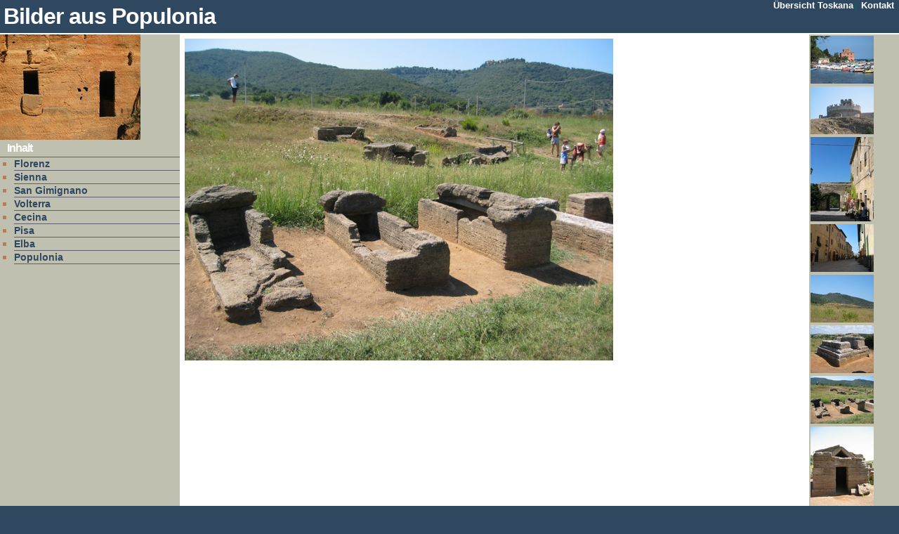

--- FILE ---
content_type: text/html; charset=UTF-8
request_url: http://www.etrusker-ag.de/toskana/foto_generic/populonia7
body_size: 3326
content:
<html>
<head>
<base href="http://www.etrusker-ag.de/toskana/"><title>
Bilder aus Populonia
</title>
    <style type="text/css" media="screen">
        @import "style.css";
    </style>
</head>
<body >
<h1 class="lead">Bilder aus Populonia
</h1>

<div id="perm-nav"><a href="index.php">Übersicht Toskana</a>| <a href="contact.php">Kontakt</a></div>

<table summary="" cellpadding="0" cellspacing="0">
<tr>
<td width="20%" class="container1">
<div>
<img src="200_populonia.jpg"
">
<div class="lid">Inhalt</div>

<ul>
<li><a href="florenz.php">Florenz</a></li>

<li><a href="siena.php">Sienna</a></li>

<li><a href="san_gimignano.php">San Gimignano</a></li>
<li><a href="volterra.php">Volterra</a></li>

<li><a href="cecina.php">Cecina</a></li>

<li><a href="pisa.php">Pisa</a></li>
<li><a href="elba.php">Elba</a></li>
<li><a href="populonia.php">Populonia</a></li>
</ul>
</div>
</td>
<td width="70%">
<div class="content">


<div class="push">
<img src="images/populonia7.jpg" style="border: 0px solid ; width: 610px;"><br><br>
</div>
</div>
</td>

<td class="container1">

<a href="foto_generic/populonia1">
<img vspace="2" hspace="2"  alt="Bild:  Bilder aus Populonia
" src="images/90_populonia1.jpg" style="border: 0px solid;"></a><br>
<a href="foto_generic/populonia2">
<img vspace="2" hspace="2"  alt="Bild:  Bilder aus Populonia
" src="images/90_populonia2.jpg" style="border: 0px solid;"></a><br>
<a href="foto_generic/populonia3">
<img vspace="2" hspace="2"  alt="Bild:  Bilder aus Populonia
" src="images/90_populonia3.jpg" style="border: 0px solid;"></a><br>
<a href="foto_generic/populonia4">
<img vspace="2" hspace="2"  alt="Bild:  Bilder aus Populonia
" src="images/90_populonia4.jpg" style="border: 0px solid;"></a><br>
<a href="foto_generic/populonia5">
<img vspace="2" hspace="2"  alt="Bild:  Bilder aus Populonia
" src="images/90_populonia5.jpg" style="border: 0px solid;"></a><br>
<a href="foto_generic/populonia6">
<img vspace="2" hspace="2"  alt="Bild:  Bilder aus Populonia
" src="images/90_populonia6.jpg" style="border: 0px solid;"></a><br>
<a href="foto_generic/populonia7">
<img vspace="2" hspace="2"  alt="Bild:  Bilder aus Populonia
" src="images/90_populonia7.jpg" style="border: 0px solid;"></a><br>
<a href="foto_generic/populonia8">
<img vspace="2" hspace="2"  alt="Bild:  Bilder aus Populonia
" src="images/90_populonia8.jpg" style="border: 0px solid;"></a><br>
<a href="foto_generic/populonia9">
<img vspace="2" hspace="2"  alt="Bild:  Bilder aus Populonia
" src="images/90_populonia9.jpg" style="border: 0px solid;"></a><br>
<a href="foto_generic/populonia10">
<img vspace="2" hspace="2"  alt="Bild:  Bilder aus Populonia
" src="images/90_populonia10.jpg" style="border: 0px solid;"></a><br>
<a href="foto_generic/populonia11">
<img vspace="2" hspace="2"  alt="Bild:  Bilder aus Populonia
" src="images/90_populonia11.jpg" style="border: 0px solid;"></a><br>
<a href="foto_generic/populonia12">
<img vspace="2" hspace="2"  alt="Bild:  Bilder aus Populonia
" src="images/90_populonia12.jpg" style="border: 0px solid;"></a><br>
</td>
</tr>

</table>

<div id="footer">&copy; <a href="http://www.klein-singen.de"><font color="#Ffffff">Bernd Klein</font></a>, Impressum: <a href="http://www.klein-singen.de/impressum.php"><font color="#Ffffff">Bernd Klein</font></a></font></div>
</body>
</html>


--- FILE ---
content_type: text/css
request_url: http://www.etrusker-ag.de/toskana/style.css
body_size: 1870
content:
body {margin: 0; padding: 0; background-color: #2f4860; font: normal 100% sans-serif; color: #606760;}

#perm-nav {position: absolute; top: 0; right: 0; padding-right: 5px; font-size: 80%; color: #006760;}
#perm-nav a {font-weight: bold; color: #ffffff; padding-left: 2px; padding-right: 2px; text-decoration: none;}
#perm-nav a:hover {color: #ffcc00;} 

table {width: 100%; margin-top: 0; background-color: #ffffff;}


td {border: solid 0px red; vertical-align: top; text-align: left; padding: 0;}

h1.lead {text-align: left; border-bottom: solid 2px #ffffff; background-color: #2f4860; padding: 5px; font-weight: bold; letter-spacing: -1px; color: #ffffff; margin: 0;}

.container1 {margin: 0; margin-right: 2%; padding: 0; border: solid 0px #d0d0c0; background-color: #c0c0b0;}

.lid {margin: 0; padding: 3px; padding-left: 10px; border-bottom: solid 1px #606070; background-color: #c0c0b0; font: bold 100% sans-serif; letter-spacing: -1px; color: #ffffff;}

.container1 ul {list-style: square; color: #af8060; margin: 0; padding-left: 20px;}
.container1 li {margin-top: 0; border-bottom: solid 1px #606070;}

.container1 a {font: bold 85% sans-serif; color: #2f4860; text-decoration: none;}
.container1 a:hover {background-color: #ffffff; color: #2f4860;}

.content {border: solid 0px #000000; font: normal 82% sans-serif; background-color: #ffffff; padding: 1px; margin: 0; border-left: solid 1px #ffffff;}

.content h2 {margin: 5px; margin-left: 0; font-weight: normal; letter-spacing: -1px; color: #2f4860;}

.push {margin: 5px; padding: 0;}

.push p {text-align: justify;}

.info-title {background-color: #c0c0b0; margin: 0; padding: 2px; padding-left: 5px; color: #ffffff; font-size: 105%; font-weight: bold;}

#footer {text-align: right; background-color: #2f4860; border-top: solid 1px #c0c0b0; font-size: 72%; color: #55ffFF; padding-right: 5px; margin: 0;}
